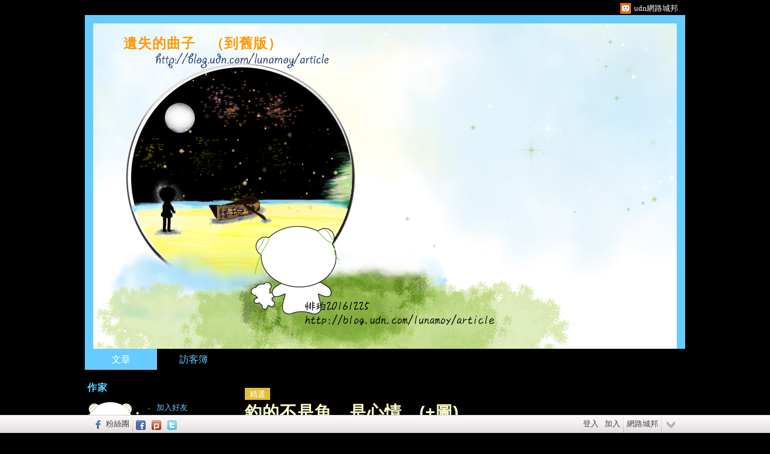

--- FILE ---
content_type: text/html;charset=UTF-8
request_url: https://blog.udn.com/blog/inc_2011/psn_artcate_new_ajax.jsp?uid=lunamoy&totalPageNum=1&curPage=0&move=1&itemName=%E6%96%87%E7%AB%A0%E5%88%86%E9%A1%9E
body_size: 374
content:
<ul>
<li id="root_47510"  >
		<a href="https://blog.udn.com/lunamoy/article?f_ART_CATE=47510">★★★- 文字 -★★★(0)</a>
	</li>
<li id="root_18070"  >
		<a href="https://blog.udn.com/lunamoy/article?f_ART_CATE=18070">在哪在哪在在在哪(60)</a>
	</li>
<li id="root_59828"  >
		<a href="https://blog.udn.com/lunamoy/article?f_ART_CATE=59828">冬季限量版(32)</a>
	</li>
<li id="root_260512"  >
		<a href="https://blog.udn.com/lunamoy/article?f_ART_CATE=260512">被遺忘的種子(11)</a>
	</li>
<li id="root_75233"  >
		<a href="https://blog.udn.com/lunamoy/article?f_ART_CATE=75233">黃金鼠日記(10)</a>
	</li>
<li id="root_48438"  >
		<a href="https://blog.udn.com/lunamoy/article?f_ART_CATE=48438">聊點什麼吧(53)</a>
	</li>
<li id="root_92510"  >
		<a href="https://blog.udn.com/lunamoy/article?f_ART_CATE=92510">也許是小說(19)</a>
	</li>
<li id="root_47508"  >
		<a href="https://blog.udn.com/lunamoy/article?f_ART_CATE=47508">★★★- 繪圖 -★★★(0)</a>
	</li>
<li id="root_44986"  >
		<a href="https://blog.udn.com/lunamoy/article?f_ART_CATE=44986">揮手道別(49)</a>
	</li>
<li id="root_44985"  >
		<a href="https://blog.udn.com/lunamoy/article?f_ART_CATE=44985">那一湖水(32)</a>
	</li>
<li id="root_610420"  >
		<a href="https://blog.udn.com/lunamoy/article?f_ART_CATE=610420">古老的傳說(38)</a>
	</li>
<li id="root_209645"  >
		<a href="https://blog.udn.com/lunamoy/article?f_ART_CATE=209645">小白熊不見了(7)</a>
	</li>
<li id="root_270416"  >
		<a href="https://blog.udn.com/lunamoy/article?f_ART_CATE=270416">舊圖新畫(1)</a>
	</li>
<li id="root_47512"  >
		<a href="https://blog.udn.com/lunamoy/article?f_ART_CATE=47512">就是要這樣子玩(26)</a>
	</li>
<li id="root_47515"  >
		<a href="https://blog.udn.com/lunamoy/article?f_ART_CATE=47515">★★★- ☆☆ -★★★(0)</a>
	</li>
<li id="root_16213"  >
		<a href="https://blog.udn.com/lunamoy/article?f_ART_CATE=16213">Z.(4)</a>
	</li>
</ul>


--- FILE ---
content_type: application/javascript
request_url: https://blog.udn.com/jscript/tiny_mce/plugins/contextmenu/editor_plugin.js
body_size: 888
content:
(function(){var a=tinymce.dom.Event,c=tinymce.each,b=tinymce.DOM;tinymce.create("tinymce.plugins.ContextMenu",{init:function(e){var h=this,f,d,i;h.editor=e;d=e.settings.contextmenu_never_use_native;h.onContextMenu=new tinymce.util.Dispatcher(this);f=e.onContextMenu.add(function(j,k){if((i!==0?i:k.ctrlKey)&&!d){return}a.cancel(k);if(k.target.nodeName=="IMG"){j.selection.select(k.target)}h._getMenu(j).showMenu(k.clientX||k.pageX,k.clientY||k.pageY);a.add(j.getDoc(),"click",function(l){g(j,l)});j.nodeChanged()});e.onRemove.add(function(){if(h._menu){h._menu.removeAll()}});function g(j,k){i=0;if(k&&k.button==2){i=k.ctrlKey;return}if(h._menu){h._menu.removeAll();h._menu.destroy();a.remove(j.getDoc(),"click",g)}}e.onMouseDown.add(g);e.onKeyDown.add(g);e.onKeyDown.add(function(j,k){if(k.shiftKey&&!k.ctrlKey&&!k.altKey&&k.keyCode===121){a.cancel(k);f(j,k)}})},getInfo:function(){return{longname:"Contextmenu",author:"Moxiecode Systems AB",authorurl:"http://tinymce.moxiecode.com",infourl:"http://wiki.moxiecode.com/index.php/TinyMCE:Plugins/contextmenu",version:tinymce.majorVersion+"."+tinymce.minorVersion}},_getMenu:function(e){var g=this,d=g._menu,j=e.selection,f=j.isCollapsed(),h=j.getNode()||e.getBody(),i,k;if(d){d.removeAll();d.destroy()}k=b.getPos(e.getContentAreaContainer());d=e.controlManager.createDropMenu("contextmenu",{offset_x:k.x+e.getParam("contextmenu_offset_x",0),offset_y:k.y+e.getParam("contextmenu_offset_y",0),constrain:1,keyboard_focus:true});g._menu=d;d.add({title:"advanced.cut_desc",icon:"cut",cmd:"Cut"}).setDisabled(f);d.add({title:"advanced.copy_desc",icon:"copy",cmd:"Copy"}).setDisabled(f);d.add({title:"advanced.paste_desc",icon:"paste",cmd:"Paste"});if((h.nodeName=="A"&&!e.dom.getAttrib(h,"name"))||!f){d.addSeparator();d.add({title:"advanced.link_desc",icon:"link",cmd:e.plugins.advlink?"mceAdvLink":"mceLink",ui:true});d.add({title:"advanced.unlink_desc",icon:"unlink",cmd:"UnLink"})}d.addSeparator();d.add({title:"advanced.image_desc",icon:"image",cmd:e.plugins.advimage?"mceAdvImage":"mceImage",ui:true});d.addSeparator();i=d.addMenu({title:"contextmenu.align"});i.add({title:"contextmenu.left",icon:"justifyleft",cmd:"JustifyLeft"});i.add({title:"contextmenu.center",icon:"justifycenter",cmd:"JustifyCenter"});i.add({title:"contextmenu.right",icon:"justifyright",cmd:"JustifyRight"});i.add({title:"contextmenu.full",icon:"justifyfull",cmd:"JustifyFull"});g.onContextMenu.dispatch(g,d,h,f);return d}});tinymce.PluginManager.add("contextmenu",tinymce.plugins.ContextMenu)})();

--- FILE ---
content_type: application/javascript;charset=UTF-8
request_url: https://tw.popin.cc/popin_discovery/recommend?mode=new&url=https%3A%2F%2Fblog.udn.com%2Flunamoy%2F51442298&&device=pc&media=blog.udn.com&extra=mac&agency=cnplus&topn=50&ad=10&r_category=all&country=tw&redirect=false&uid=d0225ae0271f2dbf0fc1768374104214&info=eyJ1c2VyX3RkX29zIjoiTWFjIiwidXNlcl90ZF9vc192ZXJzaW9uIjoiMTAuMTUuNyIsInVzZXJfdGRfYnJvd3NlciI6IkNocm9tZSIsInVzZXJfdGRfYnJvd3Nlcl92ZXJzaW9uIjoiMTMxLjAuMCIsInVzZXJfdGRfc2NyZWVuIjoiMTI4MHg3MjAiLCJ1c2VyX3RkX3ZpZXdwb3J0IjoiMTI4MHg3MjAiLCJ1c2VyX3RkX3VzZXJfYWdlbnQiOiJNb3ppbGxhLzUuMCAoTWFjaW50b3NoOyBJbnRlbCBNYWMgT1MgWCAxMF8xNV83KSBBcHBsZVdlYktpdC81MzcuMzYgKEtIVE1MLCBsaWtlIEdlY2tvKSBDaHJvbWUvMTMxLjAuMC4wIFNhZmFyaS81MzcuMzY7IENsYXVkZUJvdC8xLjA7ICtjbGF1ZGVib3RAYW50aHJvcGljLmNvbSkiLCJ1c2VyX3RkX3JlZmVycmVyIjoiIiwidXNlcl90ZF9wYXRoIjoiL2x1bmFtb3kvNTE0NDIyOTgiLCJ1c2VyX3RkX2NoYXJzZXQiOiJ1dGYtOCIsInVzZXJfdGRfbGFuZ3VhZ2UiOiJlbi11c0Bwb3NpeCIsInVzZXJfdGRfY29sb3IiOiIyNC1iaXQiLCJ1c2VyX3RkX3RpdGxlIjoiJUU5JTg3JUEzJUU3JTlBJTg0JUU0JUI4JThEJUU2JTk4JUFGJUU5JUFEJTlBJUVGJUJDJThDJUU2JTk4JUFGJUU1JUJGJTgzJUU2JTgzJTg1JUUzJTgwJTgyKCUyQiVFNSU5QyU5NiklMjAtJTIwJUU5JTgxJUJBJUU1JUE0JUIxJUU3JTlBJTg0JUU2JTlCJUIyJUU1JUFEJTkwJTIwLSUyMHVkbiVFOSU4MyVBOCVFOCU5MCVCRCVFNiVBMCVCQyIsInVzZXJfdGRfdXJsIjoiaHR0cHM6Ly9ibG9nLnVkbi5jb20vbHVuYW1veS81MTQ0MjI5OCIsInVzZXJfdGRfcGxhdGZvcm0iOiJMaW51eCB4ODZfNjQiLCJ1c2VyX3RkX2hvc3QiOiJibG9nLnVkbi5jb20iLCJ1c2VyX2RldmljZSI6InBjIiwidXNlcl90aW1lIjoxNzY4Mzc0MTA0MjE1LCJmcnVpdF9ib3hfcG9zaXRpb24iOiIiLCJmcnVpdF9zdHlsZSI6IiJ9&alg=ltr&callback=_p6_a0d52b07ffbe
body_size: 14728
content:
_p6_a0d52b07ffbe({"author_name":null,"image":"","common_category":null,"image_url":null,"title":"","category":"","keyword":[],"url":"https://blog.udn.com/lunamoy/51442298","pubdate":"","related":[],"hot":[],"share":0,"pop":[],"ad":[{"_id":"661e6535324ed172b08b4568","dsp":"appier","title":"當年的楓之谷回來了，楓之谷世界","image":"https://cr.adsappier.com/i/7536d43d-05d3-40c3-92c4-048afc86b409/L6qm2G4_1751449395090_0.jpeg","origin_url":"https://tw.c.appier.net/xclk?bidobjid=9LJcHOBxBfmiCPIkWT9naQ&cid=UT1gSoEXQL-tBE-pl1JEBQ&crid=dNRafaHVSXu5MfGxZpdBRw&crpid=esnlq_-cSFqLjsUd8_ki3Q&soid=WYaH&partner_id=0ZbOxc8zecjd&bx=Cylxwnu_7quQKqMRorIQ2ros7rMm206-uY79uqa1wYVB3yzs3bQ9wmOWu1x1c8sRuqaRK4lNZLM12qu-uYOPuqa1U8Squ1x1U8A121uVo4u-uYOPJ1u_uqGxKqGsKqZ9o4lO&ui=CylYc8Myuqa1or69orfVKqGs7nQQoPa_ord1eM&consent=1&ddhh=orMWoM","url":"https://a.popin.cc/popin_redirect/redirect?lp=https%3A%2F%2Ftw.c.appier.net%2Fxclk%3Fbidobjid%3D9LJcHOBxBfmiCPIkWT9naQ%26cid%3DUT1gSoEXQL-tBE-pl1JEBQ%26crid%3DdNRafaHVSXu5MfGxZpdBRw%26crpid%3Desnlq_-cSFqLjsUd8_ki3Q%26soid%3DWYaH%26partner_id%3D0ZbOxc8zecjd%26bx%3DCylxwnu_7quQKqMRorIQ2ros7rMm206-uY79uqa1wYVB3yzs3bQ9wmOWu1x1c8sRuqaRK4lNZLM12qu-uYOPuqa1U8Squ1x1U8A121uVo4u-uYOPJ1u_uqGxKqGsKqZ9o4lO%26ui%3DCylYc8Myuqa1or69orfVKqGs7nQQoPa_ord1eM%26consent%3D1%26ddhh%3DorMWoM&data=[base64]&token=1c409ba8943f91b7fa02&t=1768374105534&uid=d0225ae0271f2dbf0fc1768374104214&crypto=xLoEwmTxOeTWx_HO6inlFoKQ4Wn9mYCsGkl6WShKD0s=","imp":"https://a.popin.cc/popin_redirect/redirect?lp=&data=[base64]&token=1c409ba8943f91b7fa02&t=1768374105534&uid=d0225ae0271f2dbf0fc1768374104214&type=imp","media":"Maplestory Worlds","campaign":"661e62fd324ed12b388b4567","nid":"661e6535324ed172b08b4568","imptrackers":["https://ss-jp2.appiersig.com/winshowimg?bidobjid=9LJcHOBxBfmiCPIkWT9naQ&cid=UT1gSoEXQL-tBE-pl1JEBQ&crid=dNRafaHVSXu5MfGxZpdBRw&crpid=esnlq_-cSFqLjsUd8_ki3Q&soid=WYaH&partner_id=0ZbOxc8zecjd&bx=Cylxwnu_7quQKqMRorIQ2ros7rMm206-uY79uqa1wYVB3yzs3bQ9wmOWu1x1c8sRuqaRK4lNZLM12qu-uYOPuqa1U8Squ1x1U8A121uVo4u-uYOPJ1u_uqGxKqGsKqZ9o4lO&ui=CylYc8Myuqa1or69orfVKqGs7nQQoPa_ord1eM&consent=1&ddhh=orMWoM&price=0.06284415893554687","https://vst.c.appier.net/w?cid=UT1gSoEXQL-tBE-pl1JEBQ&crid=dNRafaHVSXu5MfGxZpdBRw&crpid=esnlq_-cSFqLjsUd8_ki3Q&bidobjid=9LJcHOBxBfmiCPIkWT9naQ&partner_id=0ZbOxc8zecjd&tracking_ns=622d4f6d43bf814&consent=1&w=1","https://gocm.c.appier.net/popin","https://abr.ge/@maplestoryworlds/appier?ad_creative=gl_artale_myarea&ad_group=appier_broad&ad_id=&campaign=1-1_gl_tw_250424&campaign_id=&click_id=UT1gSoEXQL-tBE-pl1JEBQ.9LJcHOBxBfmiCPIkWT9naQ&content=pc_tw&routing_short_id=8wkopz&sub_id=appier_broad&term=gl_artale_myarea&tracking_template_id=bf43fcbbf73d154f9e0f950e8ec8b0b7&ad_type=view&_atrk_c=UT1gSoEXQL-tBE-pl1JEBQ&_atrk_cr=dNRafaHVSXu5MfGxZpdBRw&_atrk_pt=0ZbOxc8zecjd&_atrk_bi=9LJcHOBxBfmiCPIkWT9naQ&_atrk_f=${appierfsk}","https://mt-usw.appiersig.com/event?bidobjid=9LJcHOBxBfmiCPIkWT9naQ&cid=UT1gSoEXQL-tBE-pl1JEBQ&oid=TbOw08gTQ3SyhML0FPS_pA&partner_id=0ZbOxc8zecjd&s2s=0&event=show&loc=show&dm=&osv=10.15.7.0&adj=0&cn=0wYVB3yzs3bQ9wmOW&url=[base64]"],"clicktrackers":[],"score":0.0019228661899280425,"score2":0.0019228661899280425,"privacy":"","image_fit":true},{"_id":"527862906","title":"75%男性兩週說讚，有御瑪卡的男性就是如此地帥！","image":"https://imageaws.popin.cc/ML/9f3754747f05b273e2d6caf2c60d9837.png","origin_url":"","url":"https://trace.popin.cc/ju/ic?tn=6e22bb022cd37340eb88f5c2f2512e40&trackingid=88b8c78edbcc5be8c2c6a32cbbd46737&acid=33395&data=[base64]&uid=d0225ae0271f2dbf0fc1768374104214&mguid=&gprice=mG29xzP3m9i0zN6rlETORwElnqe-bu3v-Q2eRBJ-8uQ&pb=d","imp":"","media":"三得利健康網路商店","campaign":"4520139","nid":"527862906","imptrackers":["https://trace.popin.cc/ju/ic?tn=6e22bb022cd37340eb88f5c2f2512e40&trackingid=88b8c78edbcc5be8c2c6a32cbbd46737&acid=33395&data=[base64]&uid=d0225ae0271f2dbf0fc1768374104214&mguid="],"clicktrackers":["https://a.popin.cc/popin_redirect/redirect?lp=&data=eyJjIjoiOSIsInR6IjoidHciLCJuaWQiOiI1Mjc4NjI5MDYiLCJjYW1wYWlnbiI6IjQ1MjAxMzkiLCJtZWRpYSI6ImJsb2cudWRuLmNvbSIsImRtZiI6Im0iLCJwYWdlX3R5cGUiOiIiLCJjYXRlZ29yeSI6IiIsImRldmljZSI6InBjIiwicGIiOiIifQ==&token=88b8c78edbcc5be8c2c6a32cbbd46737&t=1768374105535&uid=d0225ae0271f2dbf0fc1768374104214&nc=1&crypto=xLoEwmTxOeTWx_HO6inlFoKQ4Wn9mYCsGkl6WShKD0s="],"score":3.9042248315624325E-5,"score2":4.029E-5,"privacy":"","trackingid":"88b8c78edbcc5be8c2c6a32cbbd46737","c2":7.4603162829589564E-6,"c3":0.0,"image_fit":true,"image_background":0,"c":9.0,"userid":"4A_迪艾思_三得利_御瑪卡"},{"_id":"526802059","title":"我們都吃了5年以上20倍濃縮三得利御瑪卡現在就體驗","image":"https://imageaws.popin.cc/ML/e87c5e587eaeac683c0e763a129411da.png","origin_url":"","url":"https://trace.popin.cc/ju/ic?tn=6e22bb022cd37340eb88f5c2f2512e40&trackingid=7dd5333bc27d03f5860ae41c6b77f09c&acid=33395&data=[base64]&uid=d0225ae0271f2dbf0fc1768374104214&mguid=&gprice=PX4r42jOZFi791F1I06QOVw4ifgm4MayiVU87tWjt0I&pb=d","imp":"","media":"三得利健康網路商店","campaign":"4520139","nid":"526802059","imptrackers":["https://trace.popin.cc/ju/ic?tn=6e22bb022cd37340eb88f5c2f2512e40&trackingid=7dd5333bc27d03f5860ae41c6b77f09c&acid=33395&data=[base64]&uid=d0225ae0271f2dbf0fc1768374104214&mguid="],"clicktrackers":["https://a.popin.cc/popin_redirect/redirect?lp=&data=eyJjIjoiOSIsInR6IjoidHciLCJuaWQiOiI1MjY4MDIwNTkiLCJjYW1wYWlnbiI6IjQ1MjAxMzkiLCJtZWRpYSI6ImJsb2cudWRuLmNvbSIsImRtZiI6Im0iLCJwYWdlX3R5cGUiOiIiLCJjYXRlZ29yeSI6IiIsImRldmljZSI6InBjIiwicGIiOiIifQ==&token=7dd5333bc27d03f5860ae41c6b77f09c&t=1768374105535&uid=d0225ae0271f2dbf0fc1768374104214&nc=1&crypto=xLoEwmTxOeTWx_HO6inlFoKQ4Wn9mYCsGkl6WShKD0s="],"score":3.628848471969471E-5,"score2":3.7449E-5,"privacy":"","trackingid":"7dd5333bc27d03f5860ae41c6b77f09c","c2":6.933340955583844E-6,"c3":0.0,"image_fit":true,"image_background":0,"c":9.0,"userid":"4A_迪艾思_三得利_御瑪卡"},{"_id":"526802082","title":"[御瑪卡]讓男人不再逃避 正面對決","image":"https://imageaws.popin.cc/ML/bcae92236d5cfb613effd4d10887f635.png","origin_url":"","url":"https://trace.popin.cc/ju/ic?tn=6e22bb022cd37340eb88f5c2f2512e40&trackingid=f3fa6b28ae131c83aaac8394750ea301&acid=33395&data=[base64]&uid=d0225ae0271f2dbf0fc1768374104214&mguid=&gprice=ipJNkHiktDoid6nmgQDlX5rFYV5r2so9n2cR04b2G5U&pb=d","imp":"","media":"三得利健康網路商店","campaign":"4520139","nid":"526802082","imptrackers":["https://trace.popin.cc/ju/ic?tn=6e22bb022cd37340eb88f5c2f2512e40&trackingid=f3fa6b28ae131c83aaac8394750ea301&acid=33395&data=[base64]&uid=d0225ae0271f2dbf0fc1768374104214&mguid="],"clicktrackers":["https://a.popin.cc/popin_redirect/redirect?lp=&data=eyJjIjoiOSIsInR6IjoidHciLCJuaWQiOiI1MjY4MDIwODIiLCJjYW1wYWlnbiI6IjQ1MjAxMzkiLCJtZWRpYSI6ImJsb2cudWRuLmNvbSIsImRtZiI6Im0iLCJwYWdlX3R5cGUiOiIiLCJjYXRlZ29yeSI6IiIsImRldmljZSI6InBjIiwicGIiOiIifQ==&token=f3fa6b28ae131c83aaac8394750ea301&t=1768374105535&uid=d0225ae0271f2dbf0fc1768374104214&nc=1&crypto=xLoEwmTxOeTWx_HO6inlFoKQ4Wn9mYCsGkl6WShKD0s="],"score":3.481981080186558E-5,"score2":3.5932999999999996E-5,"privacy":"","trackingid":"f3fa6b28ae131c83aaac8394750ea301","c2":6.654270237049786E-6,"c3":0.0,"image_fit":true,"image_background":0,"c":9.0,"userid":"4A_迪艾思_三得利_御瑪卡"},{"_id":"527867815","title":"75%男2週口碑有感！表現自己的時候 別忘記帶御瑪卡","image":"https://imageaws.popin.cc/ML/73f9e00e2afa4569a2ae7ba4c4b6a24b.png","origin_url":"","url":"https://trace.popin.cc/ju/ic?tn=6e22bb022cd37340eb88f5c2f2512e40&trackingid=1a5c6fcf6577236c78cdbb43c958c733&acid=33395&data=[base64]&uid=d0225ae0271f2dbf0fc1768374104214&mguid=&gprice=li98j5jKGiW6nMeFkgCAt7S5p3xe99W8QBYGjenDHAA&pb=d","imp":"","media":"三得利健康網路商店","campaign":"4506667","nid":"527867815","imptrackers":["https://trace.popin.cc/ju/ic?tn=6e22bb022cd37340eb88f5c2f2512e40&trackingid=1a5c6fcf6577236c78cdbb43c958c733&acid=33395&data=[base64]&uid=d0225ae0271f2dbf0fc1768374104214&mguid="],"clicktrackers":["https://a.popin.cc/popin_redirect/redirect?lp=&data=eyJjIjoiNiIsInR6IjoidHciLCJuaWQiOiI1Mjc4Njc4MTUiLCJjYW1wYWlnbiI6IjQ1MDY2NjciLCJtZWRpYSI6ImJsb2cudWRuLmNvbSIsImRtZiI6Im0iLCJwYWdlX3R5cGUiOiIiLCJjYXRlZ29yeSI6IiIsImRldmljZSI6InBjIiwicGIiOiIifQ==&token=1a5c6fcf6577236c78cdbb43c958c733&t=1768374105535&uid=d0225ae0271f2dbf0fc1768374104214&nc=1&crypto=xLoEwmTxOeTWx_HO6inlFoKQ4Wn9mYCsGkl6WShKD0s="],"score":3.068916540797116E-5,"score2":3.167E-5,"privacy":"","trackingid":"1a5c6fcf6577236c78cdbb43c958c733","c2":8.800991054158658E-6,"c3":0.0,"image_fit":true,"image_background":0,"c":6.0,"userid":"4A_迪艾思_三得利_御瑪卡"},{"_id":"522880857","title":"20倍濃縮瑪卡年末回饋默默準備聖誕節的你千萬別錯過","image":"https://imageaws.popin.cc/ML/515bd9dcaa0b4331225817d9f92531a1.png","origin_url":"","url":"https://trace.popin.cc/ju/ic?tn=6e22bb022cd37340eb88f5c2f2512e40&trackingid=1f1a7243e8e40a82d18b7bdf77e33d83&acid=33395&data=[base64]&uid=d0225ae0271f2dbf0fc1768374104214&mguid=&gprice=PBdoq0SQUYBhlHHA26LBYCSO2Ve5J14IOSkgDD7lxys&pb=d","imp":"","media":"三得利健康網路商店","campaign":"4215424","nid":"522880857","imptrackers":["https://trace.popin.cc/ju/ic?tn=6e22bb022cd37340eb88f5c2f2512e40&trackingid=1f1a7243e8e40a82d18b7bdf77e33d83&acid=33395&data=[base64]&uid=d0225ae0271f2dbf0fc1768374104214&mguid="],"clicktrackers":["https://a.popin.cc/popin_redirect/redirect?lp=&data=eyJjIjoiNiIsInR6IjoidHciLCJuaWQiOiI1MjI4ODA4NTciLCJjYW1wYWlnbiI6IjQyMTU0MjQiLCJtZWRpYSI6ImJsb2cudWRuLmNvbSIsImRtZiI6Im0iLCJwYWdlX3R5cGUiOiIiLCJjYXRlZ29yeSI6IiIsImRldmljZSI6InBjIiwicGIiOiIifQ==&token=1f1a7243e8e40a82d18b7bdf77e33d83&t=1768374105536&uid=d0225ae0271f2dbf0fc1768374104214&nc=1&crypto=xLoEwmTxOeTWx_HO6inlFoKQ4Wn9mYCsGkl6WShKD0s="],"score":2.3590574805130373E-5,"score2":2.4344999999999998E-5,"privacy":"","trackingid":"1f1a7243e8e40a82d18b7bdf77e33d83","c2":6.761283202649793E-6,"c3":0.0,"image_fit":true,"image_background":0,"c":6.0,"userid":"4A_迪艾思_三得利_御瑪卡"},{"_id":"528944671","title":"強猛的獅子竟偷吃三得利御瑪卡…沒變成獅子的你快跟上","image":"https://imageaws.popin.cc/ML/73eff0886cd4ee19afc63f03e83b7fcd.png","origin_url":"","url":"https://trace.popin.cc/ju/ic?tn=6e22bb022cd37340eb88f5c2f2512e40&trackingid=3d7e59e414ca991c1ba34e60db599cc3&acid=33395&data=[base64]&uid=d0225ae0271f2dbf0fc1768374104214&mguid=&gprice=7VUMP0JavgeVboqVwQuAdonZy4BdQyFzNxt0qKoDBTk&pb=d","imp":"","media":"三得利健康網路商店","campaign":"4277257","nid":"528944671","imptrackers":["https://trace.popin.cc/ju/ic?tn=6e22bb022cd37340eb88f5c2f2512e40&trackingid=3d7e59e414ca991c1ba34e60db599cc3&acid=33395&data=[base64]&uid=d0225ae0271f2dbf0fc1768374104214&mguid="],"clicktrackers":["https://a.popin.cc/popin_redirect/redirect?lp=&data=eyJjIjoiMy44MTY3MDQiLCJ0eiI6InR3IiwibmlkIjoiNTI4OTQ0NjcxIiwiY2FtcGFpZ24iOiI0Mjc3MjU3IiwibWVkaWEiOiJibG9nLnVkbi5jb20iLCJkbWYiOiJtIiwicGFnZV90eXBlIjoiIiwiY2F0ZWdvcnkiOiIiLCJkZXZpY2UiOiJwYyIsInBiIjoiIn0=&token=3d7e59e414ca991c1ba34e60db599cc3&t=1768374105536&uid=d0225ae0271f2dbf0fc1768374104214&nc=1&crypto=xLoEwmTxOeTWx_HO6inlFoKQ4Wn9mYCsGkl6WShKD0s="],"score":1.7165126414627934E-5,"score2":1.7714E-5,"privacy":"","trackingid":"3d7e59e414ca991c1ba34e60db599cc3","c2":7.728500349912792E-6,"c3":0.019083473831415176,"image_fit":true,"image_background":0,"c":3.816704,"userid":"4A_迪艾思_三得利_御瑪卡"},{"_id":"523383521","title":"三得利御瑪卡6大優勢20倍濃縮瑪卡+鋅讓你無往不利","image":"https://imageaws.popin.cc/ML/ee383a8cbfa14901a725f6c2c42134eb.png","origin_url":"","url":"https://trace.popin.cc/ju/ic?tn=6e22bb022cd37340eb88f5c2f2512e40&trackingid=2060dba86ed4cb95cb4ec63f8121d0f3&acid=33395&data=[base64]&uid=d0225ae0271f2dbf0fc1768374104214&mguid=&gprice=N6uERsQPN0btmA8UxciZfm9JkMta89jyuWhzioOCkRw&pb=d","imp":"","media":"三得利健康網路商店","campaign":"4277257","nid":"523383521","imptrackers":["https://trace.popin.cc/ju/ic?tn=6e22bb022cd37340eb88f5c2f2512e40&trackingid=2060dba86ed4cb95cb4ec63f8121d0f3&acid=33395&data=[base64]&uid=d0225ae0271f2dbf0fc1768374104214&mguid="],"clicktrackers":["https://a.popin.cc/popin_redirect/redirect?lp=&data=eyJjIjoiMy44MzE3NjUiLCJ0eiI6InR3IiwibmlkIjoiNTIzMzgzNTIxIiwiY2FtcGFpZ24iOiI0Mjc3MjU3IiwibWVkaWEiOiJibG9nLnVkbi5jb20iLCJkbWYiOiJtIiwicGFnZV90eXBlIjoiIiwiY2F0ZWdvcnkiOiIiLCJkZXZpY2UiOiJwYyIsInBiIjoiIn0=&token=2060dba86ed4cb95cb4ec63f8121d0f3&t=1768374105536&uid=d0225ae0271f2dbf0fc1768374104214&nc=1&crypto=xLoEwmTxOeTWx_HO6inlFoKQ4Wn9mYCsGkl6WShKD0s="],"score":1.5053907657748565E-5,"score2":1.5535E-5,"privacy":"","trackingid":"2060dba86ed4cb95cb4ec63f8121d0f3","c2":6.761283202649793E-6,"c3":0.01915884017944336,"image_fit":true,"image_background":0,"c":3.831765,"userid":"4A_迪艾思_三得利_御瑪卡"}],"ad_video":[],"ad_image":[],"ad_wave":[],"ad_vast_wave":[],"ad_reserved":[],"ad_reserved_video":[],"ad_reserved_image":[],"ad_reserved_wave":[],"recommend":[],"cookie":[],"cf":[],"e_ranking":[{"rtNaN":"0","rt50":"204107","rt60":"981127","rt30":"170691","rt40":"175724","rt90":"126206","rt70":"2301404","rt80":"293688","rt0":"0","0":"-137407","100":"954","rt100":"68134","rt10":"95217","rt20":"130577","90":"1841","80":"4422","70":"45270","60":"24896","NaN":"155","50":"6446","time":"4551597","40":"7079","updated":"1768366998193","30":"9658","20":"12287","10":"24399","url":"https://blog.udn.com/mobile/hedy7103/5283226","pv":9,"score":436.38213482573667,"title":"★楞嚴咒全文‧字大‧有注音〈全文下載〉。★☆★☆★☆","image":"2288c7f0371127f6dc36d3fc9c9705cf.jpg"}],"time":1768374105,"logid":"11e1c1ca-00b6-4382-bdb8-be61801aa2d4","alg":"ltr","safe_image":null,"safe_text":null,"identity":null,"ip":"18.191.155.83","comment_like":[],"comment_comments":[],"article_wave":[],"pw_video_info":[],"cdata":"e30=","dmf":"m","fraud_control":false});